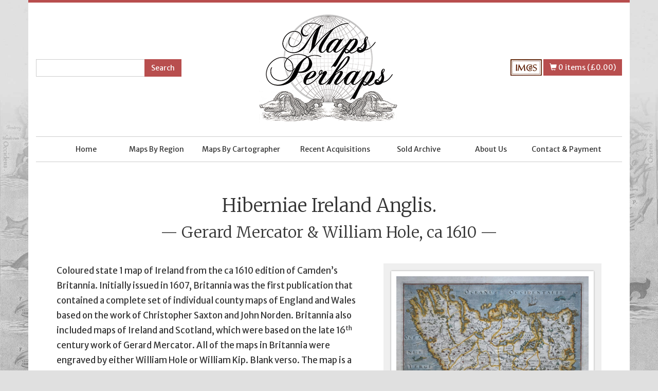

--- FILE ---
content_type: text/html; charset=UTF-8
request_url: http://www.mapsperhaps.com/products/hiberniae-ireland-anglis
body_size: 9048
content:
<!DOCTYPE html>
<html lang="en">
  <head>
		
<title>Maps Perhaps - Antique maps, prints and engravings :: Hiberniae Ireland Anglis.</title>

<meta http-equiv="content-type" content="text/html; charset=UTF-8"/>
<meta name="generator" content="concrete5 - 5.7.5.9"/>
<script type="text/javascript">
    var CCM_DISPATCHER_FILENAME = "/index.php";
    var CCM_CID = "225";
    var CCM_EDIT_MODE = false;
    var CCM_ARRANGE_MODE = false;
    var CCM_IMAGE_PATH = "/concrete/images";
    var CCM_TOOLS_PATH = "/index.php/tools/required";
    var CCM_APPLICATION_URL = "http://www.mapsperhaps.com";
    var CCM_REL = "";
</script>

<script type="text/javascript" src="/concrete/js/jquery.js"></script>
<link href="/application/files/cache/css/d8df58e1250388e6348c4cc7e2b56bcc90adc51e.css" rel="stylesheet" type="text/css" media="all" data-source="/concrete/blocks/search/view.css">

    <meta http-equiv="X-UA-Compatible" content="IE=edge">
    <meta name="viewport" content="width=device-width, initial-scale=1">

		<!-- Latest compiled and minified Bootstrap CSS -->
		<link rel="stylesheet" href="https://maxcdn.bootstrapcdn.com/bootstrap/3.3.7/css/bootstrap.min.css" integrity="sha384-BVYiiSIFeK1dGmJRAkycuHAHRg32OmUcww7on3RYdg4Va+PmSTsz/K68vbdEjh4u" crossorigin="anonymous">

		<!-- Google fonts -->
		<link href='https://fonts.googleapis.com/css?family=Merriweather:300,700|Merriweather+Sans:400,700' rel='stylesheet' type='text/css'>

		<!-- Theme CSS -->
    <link href="/application/themes/mapsperhaps/css/app.css" rel="stylesheet">

    <!-- HTML5 shim and Respond.js for IE8 support of HTML5 elements and media queries -->
    <!--[if lt IE 9]>
      <script src="https://oss.maxcdn.com/html5shiv/3.7.3/html5shiv.min.js"></script>
      <script src="https://oss.maxcdn.com/respond/1.4.2/respond.min.js"></script>
    <![endif]-->
  </head>

  <body>

          <!-- Google Analytics -->
      <script>
        (function(i,s,o,g,r,a,m){i['GoogleAnalyticsObject']=r;i[r]=i[r]||function(){
        (i[r].q=i[r].q||[]).push(arguments)},i[r].l=1*new Date();a=s.createElement(o),
        m=s.getElementsByTagName(o)[0];a.async=1;a.src=g;m.parentNode.insertBefore(a,m)
        })(window,document,'script','https://www.google-analytics.com/analytics.js','ga');

        ga('create', 'UA-4494450-5', 'auto');
        ga('send', 'pageview');

      </script>
    
    <div class="container ccm-page page-type-product page-template-product" id="page-wrapper">

			<!-- Logo and search -->
			<div class="row header-wrapper">
				<div class="col-md-4 header-left">
					

    <form action="http://www.mapsperhaps.com/search-results" method="get" class="ccm-search-block-form"><input name="search_paths[]" type="hidden" value="" /><input name="query" type="text" value="" class="ccm-search-block-text" /> <input name="submit" type="submit" value="Search" class="btn btn-default ccm-search-block-submit" /></form>
				</div>
				<div class="col-md-4">
          <a href="http://www.mapsperhaps.com/">
            <img id="logo" src="/application/themes/mapsperhaps/img/logo.png" alt="Maps Perhaps Logo" />
          </a>
				</div>
				<div class="col-md-4 header-right">
                    <img id="imcos_logo" src="/application/themes/mapsperhaps/img/imcos_logo.png" alt="IMCOS Logo" />
          <a class="btn btn-primary basket-link" href="http://www.mapsperhaps.com/basket">
            <span class="glyphicon glyphicon-shopping-cart"></span> 0 items (&pound;0.00)
          </a>
				</div>
			</div>

      <!-- Navbar -->
      <nav class="navbar navbar-default">
        <div class="container-fluid">
          <div class="navbar-header">
            <button type="button" class="navbar-toggle collapsed" data-toggle="collapse" data-target="#navbar" aria-expanded="false" aria-controls="navbar">
              <span class="sr-only">Toggle navigation</span>
              <span class="icon-bar"></span>
              <span class="icon-bar"></span>
              <span class="icon-bar"></span>
            </button>
          </div>
          <div id="navbar" class="navbar-collapse collapse">
						

    
<ul class="nav nav-justified"><li class=""><a href="http://www.mapsperhaps.com/" target="_self" class="">Home</a></li><li class=""><a href="http://www.mapsperhaps.com/maps-region" target="_self" class="">Maps By Region</a></li><li class=""><a href="http://www.mapsperhaps.com/maps-cartographer" target="_self" class="">Maps By Cartographer</a></li><li class=""><a href="http://www.mapsperhaps.com/recent-acquisitions" target="_self" class="">Recent Acquisitions</a></li><li class="nav-path-selected"><a href="http://www.mapsperhaps.com/archive" target="_self" class="nav-path-selected">Sold Archive</a><ul><li class=""><a href="http://www.mapsperhaps.com/products/americae-pars-magis-cognita" target="_self" class="">Americae Pars Magis Cognita</a></li><li class=""><a href="http://www.mapsperhaps.com/products/countye-palatine-chester-most-ancient-citie-described" target="_self" class="">The Countye Palatine of Chester with that most ancient citie described</a></li><li class=""><a href="http://www.mapsperhaps.com/products/oxoniensis-comitatus-vulgo-oxfordshyre-3" target="_self" class="">Oxoniensis Comitatus, vulgo Oxfordshyre</a></li><li class=""><a href="http://www.mapsperhaps.com/products/oxfordshire-described-ye-citie-and-arms-colledges-ye-famous-1" target="_self" class="">Oxfordshire described with ye Citie and the Arms of the Colledges of ye famous University.</a></li><li class=""><a href="http://www.mapsperhaps.com/products/oxoniensis-comitatus-vulgo-oxfordshyre-1" target="_self" class="">Oxoniensis Comitatus, vulgo Oxfordshyre</a></li><li class=""><a href="http://www.mapsperhaps.com/products/surria-vernacule-surrey" target="_self" class="">Surria Vernacule Surrey.</a></li><li class=""><a href="http://www.mapsperhaps.com/products/surrey-olim-sedes-regnorum" target="_self" class="">Surrey olim sedes Regnorum</a></li><li class=""><a href="http://www.mapsperhaps.com/products/london-2" target="_self" class="">London</a></li><li class=""><a href="http://www.mapsperhaps.com/products/belgii-veteris-typus" target="_self" class="">Belgii Veteris Typus.</a></li><li class=""><a href="http://www.mapsperhaps.com/products/cumbria-sive-cumberlandia-quae-olim-par-brigantum" target="_self" class="">Cumbria Sive Cumberlandia Quae olim par Brigantum</a></li><li class=""><a href="http://www.mapsperhaps.com/products/tartaria" target="_self" class="">Tartaria</a></li><li class=""><a href="http://www.mapsperhaps.com/products/amstelredamum-nobile-inferioris-germaniae-oppidum" target="_self" class="">Amstelredamum, nobile Inferioris Germaniae oppidum&hellip;</a></li><li class=""><a href="http://www.mapsperhaps.com/products/hantshire-described-and-devided" target="_self" class="">Hantshire described and devided</a></li><li class=""><a href="http://www.mapsperhaps.com/products/map-county-kent" target="_self" class="">A Map of the County of Kent</a></li><li class=""><a href="http://www.mapsperhaps.com/products/newe-mape-poland" target="_self" class="">A Newe Mape of Poland</a></li><li class=""><a href="http://www.mapsperhaps.com/products/londinum-feracissimi-angliae-regni-metropolis-1" target="_self" class="">Londinum Feracissimi Angliae Regni Metropolis (state 2)</a></li><li class=""><a href="http://www.mapsperhaps.com/products/kingdome-china" target="_self" class="">The Kingdome of China</a></li><li class=""><a href="http://www.mapsperhaps.com/products/englalond-anglia-anglosaxonum-heptarchia" target="_self" class="">Englalond Anglia AngloSaxonum Heptarchia</a></li><li class=""><a href="http://www.mapsperhaps.com/products/somersetshire-described-ad-hundreds-devided-1" target="_self" class="">Somersetshire Described &atilde;d into Hundreds devided&hellip;</a></li><li class=""><a href="http://www.mapsperhaps.com/products/brightstowe" target="_self" class="">Brightstowe</a></li><li class=""><a href="http://www.mapsperhaps.com/products/norfolk-countie-florishing-populous-described-1" target="_self" class="">Norfolk A Countie Florishing &amp; Populous Described&hellip;</a></li><li class=""><a href="http://www.mapsperhaps.com/products/nieuwe-caart-van-de-caspische-zee" target="_self" class="">Nieuwe Caart van de Caspische Zee</a></li><li class=""><a href="http://www.mapsperhaps.com/products/prospectus-oxoniae-orientalis-prospectus-oxoniae-meridionali" target="_self" class="">Prospectus Oxoniae Orientalis / Prospectus Oxoniae Meridionalis</a></li><li class=""><a href="http://www.mapsperhaps.com/products/holy-iland-garnsey-farne-jarsey-2" target="_self" class="">Holy Iland, Garnsey, Farne, Jarsey</a></li><li class=""><a href="http://www.mapsperhaps.com/products/westmorlandiae-et-cumberlandiae" target="_self" class="">Westmorlandiae Et Cumberlandiae&hellip;</a></li><li class=""><a href="http://www.mapsperhaps.com/products/byzantium-nunc-constantinopolis" target="_self" class="">Byzantium Nunc Constantinopolis</a></li><li class=""><a href="http://www.mapsperhaps.com/products/hamshire-olim-pars-belgarum" target="_self" class="">Hamshire Olim Pars Belgarum</a></li><li class=""><a href="http://www.mapsperhaps.com/products/devoniae-comitatus-vulgo-den-shyre" target="_self" class="">Devoniae Comitatus Vulgo Den Shyre&hellip;</a></li><li class=""><a href="http://www.mapsperhaps.com/products/haemisphaeria-sphaerarum-rectae-et-obliquae" target="_self" class="">Haemisphaeria Sphaerarum Rectae et Obliquae&hellip;</a></li><li class=""><a href="http://www.mapsperhaps.com/products/palestinae-sive-totius-terrae-promissionis" target="_self" class="">Palestinae sive totius Terrae Promissionis&hellip;</a></li><li class=""><a href="http://www.mapsperhaps.com/products/londinum-feracissimi-angliae-regni-metropolis-3" target="_self" class="">Londinum Feracissimi Angliae Regni Metropolis</a></li><li class=""><a href="http://www.mapsperhaps.com/products/insulae-americanae-oceano-septentrionali" target="_self" class="">Insulae Americanae in Oceano Septentrionali&hellip;</a></li><li class=""><a href="http://www.mapsperhaps.com/products/new-map-east-india-1" target="_self" class="">A New Map of East India</a></li><li class=""><a href="http://www.mapsperhaps.com/products/cambridgshire-described-devision-hundreds" target="_self" class="">Cambridgshire described with the devision of the hundreds&hellip;</a></li><li class=""><a href="http://www.mapsperhaps.com/products/cornwall-5" target="_self" class="">Cornwall</a></li><li class=""><a href="http://www.mapsperhaps.com/products/penbrokeshire-described-and-situations-both-penbroke-and-st-1" target="_self" class="">Penbrokeshire described And The Situations both of Penbroke and St. Davids&hellip;</a></li><li class=""><a href="http://www.mapsperhaps.com/products/magnae-britanniae-et-hiberniae-tabula" target="_self" class="">Magnae Britanniae Et Hiberniae Tabula</a></li><li class=""><a href="http://www.mapsperhaps.com/products/carte-de-pologne-avec-la-chronologie-des-rois" target="_self" class="">Carte De Pologne Avec La Chronologie Des Rois&hellip;</a></li><li class=""><a href="http://www.mapsperhaps.com/products/actuall-survey-midlesex-2" target="_self" class="">An Actuall Survey of Midlesex</a></li><li class=""><a href="http://www.mapsperhaps.com/products/lancastriae-comitatus-palintinus-olim-pars-brigantum" target="_self" class="">Lancastriae Comitatus Palintinus olim pars Brigantum</a></li><li class=""><a href="http://www.mapsperhaps.com/products/cantuarbury" target="_self" class="">Cantuarbury</a></li><li class=""><a href="http://www.mapsperhaps.com/products/haemisphaerium-stellatum-australe-antiquum" target="_self" class="">Haemisphaerium Stellatum Australe Antiquum</a></li><li class=""><a href="http://www.mapsperhaps.com/products/haemisphaerium-stellatum-boreale-antiquum" target="_self" class="">Haemisphaerium Stellatum Boreale Antiquum</a></li><li class=""><a href="http://www.mapsperhaps.com/products/oxfordshire-described-ye-citie-and-arms-colledges-ye-famous-2" target="_self" class="">Oxfordshire described with ye Citie and the Arms of the Colledges of ye famous University.</a></li><li class=""><a href="http://www.mapsperhaps.com/products/edenburg-edenburgum-scotiae-metropolis" target="_self" class="">Edenburg &ndash; Edenburgum. Scotiae Metropolis.</a></li><li class=""><a href="http://www.mapsperhaps.com/products/scotia-regnum" target="_self" class="">Scotia Regnum</a></li><li class=""><a href="http://www.mapsperhaps.com/products/nova-totius-terrarum-orbis-geographica-ac-hydrographica-tabu" target="_self" class="">Nova Totius Terrarum Orbis Geographica Ac Hydrographica Tabula</a></li><li class=""><a href="http://www.mapsperhaps.com/products/britannicarum-insularum-vetus-descriptio-2" target="_self" class="">Britannicarum Insularum Vetus Descriptio.</a></li><li class=""><a href="http://www.mapsperhaps.com/products/septentrionalium-regionum-descrip" target="_self" class="">Septentrionalium Regionum Descrip.</a></li><li class=""><a href="http://www.mapsperhaps.com/products/hiberniae-britannicae-insula-nova-descriptio-3" target="_self" class="">Hiberniae Britannicae Insula Nova Descriptio.</a></li><li class=""><a href="http://www.mapsperhaps.com/products/hiberniae-britannicae-insula-nova-descriptio-1" target="_self" class="">Hiberniae Britannicae Insula Nova Descriptio.</a></li><li class=""><a href="http://www.mapsperhaps.com/products/province-mounster" target="_self" class="">The Province of Mounster</a></li><li class=""><a href="http://www.mapsperhaps.com/products/new-and-accurate-plan-city-westminster" target="_self" class="">A New and Accurate Plan of the City of Westminster&hellip;</a></li><li class=""><a href="http://www.mapsperhaps.com/products/midle-sex-described-most-famous-cities-london-and-westminste-1" target="_self" class="">MIDLE-SEX described with the most famous Cities of London and Westminster</a></li><li class=""><a href="http://www.mapsperhaps.com/products/buckingamiae-comitatus-vulgo-buckinghamshire" target="_self" class="">Buckingamiae Comitatus vulgo Buckinghamshire</a></li><li class=""><a href="http://www.mapsperhaps.com/products/buckingham-both-shyre-and-shire-towne-described-3" target="_self" class="">Buckingham Both Shyre, and Shire Towne described</a></li><li class=""><a href="http://www.mapsperhaps.com/products/oxford-buckingham-barkshire" target="_self" class="">Oxford Buckingham &amp; Barkshire</a></li><li class=""><a href="http://www.mapsperhaps.com/products/londinum-feracissimi-angliae-regni-metropolis-2" target="_self" class="">Londinum Feracissimi Angliae Regni Metropolis (2nd state)</a></li><li class=""><a href="http://www.mapsperhaps.com/products/new-and-correct-plan-london-westminster-and-southwark-additi" target="_self" class="">A New and Correct Plan of London Westminster and Southwark with the Additional Buildings to the Year 1770.</a></li><li class=""><a href="http://www.mapsperhaps.com/products/planisphaerium-coeleste-secundum-restitutionem-hevelianam-et" target="_self" class="">Planisphaerium Coeleste. Secundum restitutionem Hevelianam et Hallejanam.</a></li><li class=""><a href="http://www.mapsperhaps.com/products/dorsetshyre-shyre-towne-dorchester" target="_self" class="">Dorsetshyre With the Shyre-towne Dorchester &hellip;</a></li><li class=""><a href="http://www.mapsperhaps.com/products/new-mappe-romane-empire" target="_self" class="">A New Mappe of the Romane Empire</a></li><li class=""><a href="http://www.mapsperhaps.com/products/generall-mapp-asia" target="_self" class="">A Generall Mapp of Asia</a></li><li class=""><a href="http://www.mapsperhaps.com/products/kingdome-denmarke-1" target="_self" class="">The Kingdome of Denmarke</a></li><li class=""><a href="http://www.mapsperhaps.com/products/somersetshire-described-ad-hundreds-devided-2" target="_self" class="">Somersetshire Described &atilde;d into Hundreds devided&hellip;</a></li><li class=""><a href="http://www.mapsperhaps.com/products/north-and-east-ridins-yorkshire" target="_self" class="">The North and East Ridins of Yorkshire</a></li><li class=""><a href="http://www.mapsperhaps.com/products/britannicarum-insularum-vetus-descriptio-1" target="_self" class="">Britannicarum Insularum Vetus Descriptio.</a></li><li class=""><a href="http://www.mapsperhaps.com/products/invasions-england-and-ireland-al-their-civill-wars-conquest-1" target="_self" class="">The Invasions of England and Ireland with al their Civill Wars since the Conquest</a></li><li class=""><a href="http://www.mapsperhaps.com/products/holy-iland-garnsey-farne-jarsey-1" target="_self" class="">Holy Iland, Garnsey, Farne, Jarsey</a></li><li class=""><a href="http://www.mapsperhaps.com/products/britain-it-was-divided-tyme-englishe-saxons-especially-durin-3" target="_self" class="">Britain As It Was Divided in the tyme of the Englishe-Saxons especially during their Heptarchy</a></li><li class=""><a href="http://www.mapsperhaps.com/products/plan-city-and-castle-edinburgh" target="_self" class="">The Plan of the City and Castle of Edinburgh</a></li><li class=""><a href="http://www.mapsperhaps.com/products/venetia" target="_self" class="">Venetia</a></li><li class=""><a href="http://www.mapsperhaps.com/products/cornwall-3" target="_self" class="">Cornwall</a></li><li class=""><a href="http://www.mapsperhaps.com/products/wight-island" target="_self" class="">Wight Island</a></li><li class=""><a href="http://www.mapsperhaps.com/products/countie-nottingham-described-1" target="_self" class="">The Countie of Nottingham Described&hellip;</a></li><li class=""><a href="http://www.mapsperhaps.com/products/buckingham-both-shyre-and-shire-towne-described-1" target="_self" class="">Buckingham Both Shyre, and Shire Towne described</a></li><li class=""><a href="http://www.mapsperhaps.com/products/devoniae-descriptio-description-devon-shire" target="_self" class="">Devoniae Descriptio. The Description of Devon-shire.</a></li><li class=""><a href="http://www.mapsperhaps.com/products/map-virginia-and-maryland" target="_self" class="">A Map of Virginia and Maryland</a></li><li class=""><a href="http://www.mapsperhaps.com/products/cornwall-2" target="_self" class="">Cornwall</a></li><li class=""><a href="http://www.mapsperhaps.com/products/britain-it-was-divided-tyme-englishe-saxons-especially-durin-1" target="_self" class="">Britain As It Was Divided in the tyme of the Englishe-Saxons especially during their Heptarchy</a></li><li class=""><a href="http://www.mapsperhaps.com/products/london-1" target="_self" class="">London</a></li><li class=""><a href="http://www.mapsperhaps.com/products/invasions-england-and-ireland-al-their-civill-wars-conquest-3" target="_self" class="">The Invasions of England and Ireland with al their Civill Wars since the Conquest</a></li><li class=""><a href="http://www.mapsperhaps.com/products/oxonium-comitatus-vulgo-oxford-shire" target="_self" class="">Oxonium Comitatus, Vulgo Oxford Shire.</a></li><li class=""><a href="http://www.mapsperhaps.com/products/bishoprick-and-citie-durham" target="_self" class="">The Bishoprick and Citie of Durham</a></li><li class=""><a href="http://www.mapsperhaps.com/products/cantebrigia-opulentissimi-angliae-regni-1" target="_self" class="">Cantebrigia, Opulentissimi Angliae Regni&hellip;</a></li><li class=""><a href="http://www.mapsperhaps.com/products/ierusalem" target="_self" class="">Ierusalem</a></li><li class="active nav-path-selected"><a href="http://www.mapsperhaps.com/products/hiberniae-ireland-anglis" target="_self" class="active nav-path-selected">Hiberniae Ireland Anglis.</a></li><li class=""><a href="http://www.mapsperhaps.com/products/yucatan-conventus-iuridici-hispaniae-novae-pars-occidentalis" target="_self" class="">Yucatan Conventus Iuridici Hispaniae Novae Pars Occidentalis, et Guatimala Conventus Iuridicus</a></li><li class=""><a href="http://www.mapsperhaps.com/products/cornwall-1" target="_self" class="">Cornwall</a></li><li class=""><a href="http://www.mapsperhaps.com/products/kingdome-great-britaine-and-ireland-3" target="_self" class="">The Kingdome of Great Britaine And Ireland</a></li><li class=""><a href="http://www.mapsperhaps.com/products/invasions-england-and-ireland-al-their-civill-wars-conquest-2" target="_self" class="">The Invasions of England and Ireland with al their Civill Wars since the Conquest</a></li><li class=""><a href="http://www.mapsperhaps.com/products/somersetshere-and-wiltshere" target="_self" class="">Somersetshere and Wiltshere</a></li><li class=""><a href="http://www.mapsperhaps.com/products/wiltonia-sive-comitatus-wiltoniensis-anglis-wiltshire" target="_self" class="">Wiltonia Sive Comitatus Wiltoniensis; Anglis Wiltshire.</a></li><li class=""><a href="http://www.mapsperhaps.com/products/province-ulster-described-1" target="_self" class="">The Province of Ulster described.</a></li><li class=""><a href="http://www.mapsperhaps.com/products/avignon" target="_self" class="">Avignon</a></li><li class=""><a href="http://www.mapsperhaps.com/products/flandria" target="_self" class="">Flandria</a></li><li class=""><a href="http://www.mapsperhaps.com/products/new-map-east-india-2" target="_self" class="">A New Map of East India</a></li><li class=""><a href="http://www.mapsperhaps.com/products/newe-mape-germany" target="_self" class="">A Newe Mape Of Germany</a></li><li class=""><a href="http://www.mapsperhaps.com/products/spaine-newly-described" target="_self" class="">Spaine Newly described&hellip;</a></li><li class=""><a href="http://www.mapsperhaps.com/products/africa-corrected-observations-royal-society-london-and-paris" target="_self" class="">Africa Corrected From Observations of the Royal Society of London and Paris.</a></li><li class=""><a href="http://www.mapsperhaps.com/products/asia-islands-adioyning-described" target="_self" class="">Asia With The Islands Adioyning Described</a></li><li class=""><a href="http://www.mapsperhaps.com/products/kingdome-great-britaine-and-ireland-1" target="_self" class="">The Kingdome of Great Britaine And Ireland</a></li><li class=""><a href="http://www.mapsperhaps.com/products/kingdome-scotland-2" target="_self" class="">The Kingdome of Scotland</a></li><li class=""><a href="http://www.mapsperhaps.com/products/mappa-monde-carte-universelle-de-la-terre" target="_self" class="">Mappa-Monde Carte Universelle De La Terre&hellip;</a></li><li class=""><a href="http://www.mapsperhaps.com/products/hiberniae-britannicae-insula-nova-descriptio-2" target="_self" class="">Hiberniae Britannicae Insula Nova Descriptio.</a></li><li class=""><a href="http://www.mapsperhaps.com/products/kingdome-great-britaine-and-ireland-2" target="_self" class="">The Kingdome of Great Britaine And Ireland</a></li><li class=""><a href="http://www.mapsperhaps.com/products/countie-pallatine-lancaster-described-and-divided-hundreds-1" target="_self" class="">The Countie Pallatine of Lancaster Described and Divided into Hundreds</a></li><li class=""><a href="http://www.mapsperhaps.com/products/kingdome-irland-1" target="_self" class="">The Kingdome of Irland</a></li><li class=""><a href="http://www.mapsperhaps.com/products/province-ulster-described-2" target="_self" class="">The Province of Ulster described.</a></li><li class=""><a href="http://www.mapsperhaps.com/products/new-map-london" target="_self" class="">New Map of London</a></li><li class=""><a href="http://www.mapsperhaps.com/products/wonderground-map-london-town" target="_self" class="">Wonderground Map of London Town</a></li><li class=""><a href="http://www.mapsperhaps.com/products/hantshire-described-and-devided-1" target="_self" class="">Hantshire described and devided</a></li><li class=""><a href="http://www.mapsperhaps.com/products/suffolke-described-and-divided-hundreds" target="_self" class="">Suffolke described and divided into Hundreds &hellip;</a></li><li class=""><a href="http://www.mapsperhaps.com/products/sussex-described-and-divided-rapes-situation-chichester-1" target="_self" class="">Sussex Described and divided into Rapes with the situation of Chichester&hellip;</a></li><li class=""><a href="http://www.mapsperhaps.com/products/surrey-described-and-divided-hundreds" target="_self" class="">Surrey Described and Divided into Hundreds</a></li><li class=""><a href="http://www.mapsperhaps.com/products/regni-bohemiae-descriptio" target="_self" class="">Regni Bohemiae Descriptio.</a></li><li class=""><a href="http://www.mapsperhaps.com/products/virginia-marylandia-et-carolina" target="_self" class="">Virginia, Marylandia et Carolina&hellip;</a></li><li class=""><a href="http://www.mapsperhaps.com/products/carte-maritime-de-langleterre-depuis-les-sorlingues-jusques" target="_self" class="">Carte Maritime de L&#039;Angleterre depuis les Sorlingues jusques &agrave; Portland...</a></li><li class=""><a href="http://www.mapsperhaps.com/products/cambridgshire-described-devision-hundreds-2" target="_self" class="">Cambridgshire described with the devision of the hundreds&hellip;</a></li><li class=""><a href="http://www.mapsperhaps.com/products/kingdome-england" target="_self" class="">The Kingdome of England</a></li><li class=""><a href="http://www.mapsperhaps.com/products/zee-caerte-van-engelants-eijndt-alsoe-hem-tselfde-landt-vert" target="_self" class="">Zee Caerte van Engelants Eijndt, alsoe hem Tselfde Landt Verthoont Beginnede van Sorlinges tot Pleijmondt&hellip;</a></li><li class=""><a href="http://www.mapsperhaps.com/products/france-revised-and-augmented" target="_self" class="">France revised and augmented &hellip;</a></li><li class=""><a href="http://www.mapsperhaps.com/products/italia-newly-augmented-i-speede" target="_self" class="">Italia newly augmented by I. Speede</a></li><li class=""><a href="http://www.mapsperhaps.com/products/kingdome-scotland-3" target="_self" class="">The Kingdome of Scotland</a></li><li class=""><a href="http://www.mapsperhaps.com/products/kingdome-scotland-1" target="_self" class="">The Kingdome of Scotland</a></li><li class=""><a href="http://www.mapsperhaps.com/products/countie-pallatine-lancaster-described-and-divided-hundreds-2" target="_self" class="">The Countie Pallatine of Lancaster Described and Divided into Hundreds</a></li><li class=""><a href="http://www.mapsperhaps.com/products/penbrokeshire-described-and-situations-both-penbroke-and-st-3" target="_self" class="">Penbrokeshire described And The Situations both of Penbroke and St. Davids&hellip;</a></li><li class=""><a href="http://www.mapsperhaps.com/products/somersettensis-comitatus-somerset-shire" target="_self" class="">Somersettensis Comitatus. Somerset Shire.</a></li><li class=""><a href="http://www.mapsperhaps.com/products/province-mounster-1" target="_self" class="">The Province of Mounster</a></li><li class=""><a href="http://www.mapsperhaps.com/products/accurate-map-derbyshire" target="_self" class="">An Accurate Map of Derbyshire</a></li><li class=""><a href="http://www.mapsperhaps.com/products/sussex-described-and-divided-rapes-situation-chichester-3" target="_self" class="">Sussex Described and divided into Rapes with the situation of Chichester&hellip;</a></li><li class=""><a href="http://www.mapsperhaps.com/products/comitatus-bercheriae-vulgo-barkshyre-1" target="_self" class="">Comitatus Bercheriae vulgo Barkshyre&hellip;</a></li><li class=""><a href="http://www.mapsperhaps.com/products/province-connaugh-citie-galwaye-described" target="_self" class="">The Province of Connaugh with the Citie of Galwaye Described</a></li><li class=""><a href="http://www.mapsperhaps.com/products/province-mounster-2" target="_self" class="">The Province of Mounster</a></li><li class=""><a href="http://www.mapsperhaps.com/products/penbrokeshire-described-and-situations-both-penbroke-and-st-2" target="_self" class="">Penbrokeshire described And The Situations both of Penbroke and St. Davids&hellip;</a></li><li class=""><a href="http://www.mapsperhaps.com/products/road-london-buckingham-plate-12" target="_self" class="">The Road from London to Buckingham &ndash; Plate # 12</a></li><li class=""><a href="http://www.mapsperhaps.com/products/maris-pacifici-quod-vulgo-mar-del-zur-1" target="_self" class="">Maris Pacifici (quod vulgo Mar del Zur)&hellip;</a></li><li class=""><a href="http://www.mapsperhaps.com/products/lutetia-vulgari-nomine-paris-urbs-galliae-maxima" target="_self" class="">Lutetia, vulgari Nomine Paris, Urbs Galliae Maxima . . .</a></li><li class=""><a href="http://www.mapsperhaps.com/products/worcestershire" target="_self" class="">Worcestershire</a></li><li class=""><a href="http://www.mapsperhaps.com/products/canaan" target="_self" class="">Canaan</a></li><li class=""><a href="http://www.mapsperhaps.com/products/road-london-oakeham-plate-47" target="_self" class="">The Road from London to Oakeham &ndash; Plate # 47</a></li><li class=""><a href="http://www.mapsperhaps.com/products/road-oxford-bristol-plate-79" target="_self" class="">The Road from Oxford to Bristol &ndash; Plate # 79</a></li><li class=""><a href="http://www.mapsperhaps.com/products/nieuwe-wassende-graade-paskaart-over-de-geeheele-oost-zee" target="_self" class="">Nieuwe Wassende Graade Paskaart Over de Geeheele Oost-Zee</a></li><li class=""><a href="http://www.mapsperhaps.com/products/pascaert-van-de-canael-tusschen-engelandt-en-vrancryck-van-c" target="_self" class="">Pascaert van de Canael Tusschen Engelandt en Vrancryck, van Cales tot C. de la Hagu, als meede van Doever tot Poortlant&hellip;</a></li><li class=""><a href="http://www.mapsperhaps.com/products/nieuwe-pas-kaert-vande-oost-kust-van-yrland-beginnende-van-d" target="_self" class="">Nieuwe Pas-kaert Vande oost Kust van Yrland, Beginnende van de hoeck van Waterfoort&hellip;</a></li><li class=""><a href="http://www.mapsperhaps.com/products/typus-chorographicus-celebrium-locorum-regno-judae-et-israhe" target="_self" class="">Typus Chorographicus, Celebrium Locorum In Regno Judae Et Israhel</a></li><li class=""><a href="http://www.mapsperhaps.com/products/kingdome-scotland-4" target="_self" class="">The Kingdome of Scotland</a></li><li class=""><a href="http://www.mapsperhaps.com/products/diversi-globi-terr-aquei" target="_self" class="">Diversi Globi Terr-Aquei&hellip;</a></li><li class=""><a href="http://www.mapsperhaps.com/products/pisgah-sight-palestine" target="_self" class="">A Pisgah-Sight of Palestine&hellip;</a></li><li class=""><a href="http://www.mapsperhaps.com/products/pas-caart-van-de-bocht-van-vranckryck-biscaien-en-galissen-t" target="_self" class="">Pas Caart van de Bocht van Vranckryck Biscaien en Galissen tusschen Heyssant en C. de Finisterre.</a></li><li class=""><a href="http://www.mapsperhaps.com/products/cestriae-comitatus-romanis-legionibus-et-colonys-olim-insign" target="_self" class="">Cestriae Comitatus (Romanis Legionibus et Colonys olim insignis)</a></li><li class=""><a href="http://www.mapsperhaps.com/products/devoniae-comitatus-vulgo-den-shyre-1" target="_self" class="">Devoniae Comitatus Vulgo Den Shyre&hellip;</a></li><li class=""><a href="http://www.mapsperhaps.com/products/northumbriae-comitatus-scotiae-contiguae-nova-veraq-descript" target="_self" class="">Northumbriae Comitatus (Scotiae contiguae) Nova Veraq descriptio.</a></li><li class=""><a href="http://www.mapsperhaps.com/products/somersetensem-comitat-agri-fertilitate-celebrem-hec-ob-oculo" target="_self" class="">Somersetensem Comitat (agri fertilitate Celebrem) hec ob oculos ponit Tabula</a></li><li class=""><a href="http://www.mapsperhaps.com/products/suffolciae-comitatus-continens-se-oppida-mercatoria-25-pagos" target="_self" class="">Suffolciae Comitatus continens in Se Oppida mercatoria 25, Pagos et Villas 464, Una cum Singulis Hundredis &amp; fluminibus in eodem Vera descriptio. Anno Domini 1575</a></li><li class=""><a href="http://www.mapsperhaps.com/products/nova-accuratissima-celeberrimae-universitatis-civitatisque-o" target="_self" class="">Nova &amp; Accuratissima Celeberrimae Universitatis Civitatisque Oxoniensis Scenographia</a></li><li class=""><a href="http://www.mapsperhaps.com/products/oxfordshire-described-ye-citie-and-arms-colledges-ye-famous-3" target="_self" class="">Oxfordshire described with ye Citie and the Arms of the Colledges of ye famous University.</a></li><li class=""><a href="http://www.mapsperhaps.com/products/road-oxford-bristol-plate-79-1" target="_self" class="">The Road from Oxford to Bristol &ndash; Plate # 79</a></li><li class=""><a href="http://www.mapsperhaps.com/products/new-map-virginia-maryland-and-improved-parts-pennsylvania-ne" target="_self" class="">A New Map of Virginia Maryland And The Improved Parts of Pennsylvania &amp; New Jersey.</a></li><li class=""><a href="http://www.mapsperhaps.com/products/novissima-totius-orbis-tabula-carolum-allard" target="_self" class="">Novissima Totius Orbis Tabula. Per Carolum Allard.</a></li><li class=""><a href="http://www.mapsperhaps.com/products/britain-it-was-divided-tyme-englishe-saxons-especially-durin-4" target="_self" class="">Britain As It Was Divided in the tyme of the Englishe-Saxons especially during their Heptarchy</a></li><li class=""><a href="http://www.mapsperhaps.com/products/sussex-described-and-divided-rapes-situation-chichester-4" target="_self" class="">Sussex Described and divided into Rapes with the situation of Chichester&hellip;</a></li><li class=""><a href="http://www.mapsperhaps.com/products/africae-described-manners-their-habits-and-buildings" target="_self" class="">Africae, described, the manners of their Habits and buildings&hellip;</a></li></ul></li><li class=""><a href="http://www.mapsperhaps.com/about-us" target="_self" class="">About Us</a></li><li class=""><a href="http://www.mapsperhaps.com/contact-payment" target="_self" class="">Contact &amp; Payment</a></li></ul>
          </div><!--/.nav-collapse -->
        </div><!--/.container-fluid -->
      </nav>

    <div id="content-wrapper">

	<h1 class="page-heading map-heading">Hiberniae Ireland Anglis.</h1>
	<h2 class="map-cartographer-heading"><span>&mdash; </span>Gerard Mercator & William Hole, ca 1610<span> &mdash;</span></h2>
	<div class="row">
	<div class="col-md-7">
		<article class="main-content">
				<p>Coloured state 1 map of Ireland from the ca 1610 edition of Camden’s Britannia. Initially issued in 1607, Britannia was the first publication that contained a complete set of individual county maps of England and Wales based on the work of Christopher Saxton and John Norden. Britannia also included maps of Ireland and Scotland, which were based on the late 16<sup>th</sup> century work of Gerard Mercator. All of the maps in Britannia were engraved by either William Hole or William Kip. Blank verso. The map is a finely coloured, strong dark impression in excellent condition. 26.5 cm x 33.5 cm</p>						</article>
			</div>
	<div class="col-md-5">
		<aside class="product-page-sidebar">
			<ul class="product-attribute-list">
				<li class="map-image-wrapper">
										<a class="image-viewer" data-big="http://www.mapsperhaps.com/application/files/5814/7767/1434/MercatorHoleIreland.jpg" href="http://www.mapsperhaps.com/application/files/5814/7767/1434/MercatorHoleIreland.jpg">
						<img class="map-image" alt="Hiberniae Ireland Anglis." src="http://www.mapsperhaps.com/application/files/thumbnails/map_thumbnail/5814/7767/1434/MercatorHoleIreland.jpg" />					</a>
				</li>
									<li class="map-status">Sold</li>
												<!--<li><strong><span class="glyphicon glyphicon-globe"></span> Region:</strong> Ireland</li>-->
									<li><strong><span class="glyphicon glyphicon-tag"></span> Inventory number:</strong> 1503</li>
							</ul>
		</aside>
	</div>
</div>

      </div>

      <footer id="footer">
        

    <p>Copyright 2016 Maps Perhaps | <a href="http://www.mapsperhaps.com/terms">Terms</a> | <a href="http://www.mapsperhaps.com/privacy">Privacy</a> | <a href="http://www.sdg-digital.com/" target="_blank">Website by SDG Digital</a>
</p>
      </foter>

    </div> <!-- /container -->

		<!-- Latest compiled and minified Bootstrap JavaScript -->
		<script src="https://maxcdn.bootstrapcdn.com/bootstrap/3.3.7/js/bootstrap.min.js" integrity="sha384-Tc5IQib027qvyjSMfHjOMaLkfuWVxZxUPnCJA7l2mCWNIpG9mGCD8wGNIcPD7Txa" crossorigin="anonymous"></script>

		<!-- Scripts -->
		<script src="/application/themes/mapsperhaps/js/app.js"></script>
		<!-- Google tag (gtag.js) -->
<script async src="https://www.googletagmanager.com/gtag/js?id=G-3JQ0X1K9D9"></script>
<script>
  window.dataLayer = window.dataLayer || [];
  function gtag(){dataLayer.push(arguments);}
  gtag('js', new Date());

  gtag('config', 'G-3JQ0X1K9D9');
</script>
  </body>
</html>


--- FILE ---
content_type: text/css
request_url: http://www.mapsperhaps.com/application/themes/mapsperhaps/css/app.css
body_size: 3256
content:
/* */
.panWrapper {
  position: fixed;
  width: 100%;
  height: 100%;
  overflow: hidden;
  background-color: rgba(0, 0, 0, 0.9);
  z-index: 9999;
  left: 0;
  top: 0;
  display: none;
  cursor: move; }

.panWrapper * {
  -moz-user-select: -moz-none;
  -khtml-user-select: none;
  -webkit-user-select: none;
  -o-user-select: none;
  user-select: none; }

.panWrapper a.controls {
  background-size: 100%;
  width: 32px;
  height: 32px;
  display: block;
  position: absolute;
  left: 50%;
  z-index: 2;
  bottom: 30px;
  cursor: pointer; }

.panWrapper a.controls.in {
  background-image: url("../img/zoomIn.png");
  margin-left: -30px; }

.panWrapper a.controls.out {
  background-image: url("../img/zoomOut.png");
  margin-left: 30px; }

.panWrapper a.controls.close {
  background-image: url("../img/close.png");
  left: auto;
  right: 30px;
  top: 30px;
  opacity: 1 !important; }

.panWrapper .loading {
  z-index: 3;
  position: absolute;
  left: 50%;
  top: 50%;
  margin: -50px 0 0 -50px;
  width: 100px;
  height: 100px;
  background-image: url(img/loading.gif);
  background-repeat: no-repeat;
  background-size: 100%;
  display: block; }

body.panLock {
  position: fixed !important;
  overflow: hidden !important;
  width: 100%; }

.clearfix:after, #page-wrapper form.ccm-search-block-form input.ccm-search-block-submit:after {
  content: " ";
  display: block;
  clear: both;
  overflow: auto; }

html {
  height: 100%; }

body {
  background: #e0e0e0 url(../img/background.jpg) no-repeat center bottom fixed;
  background-size: cover;
  min-height: 100%;
  font-family: 'Merriweather Sans', sans-serif;
  font-weight: 300;
  color: #333333; }
  body.c5-editor-open #page-wrapper {
    position: relative;
    top: 48px; }

div.ccm-page {
  padding-top: 20px; }

#page-wrapper {
  background: #ffffff;
  border-top: solid #b84e4e 5px; }
  #page-wrapper h1, #page-wrapper h2, #page-wrapper h3, #page-wrapper h4, #page-wrapper h5, #page-wrapper h6 {
    font-family: 'Merriweather', serif;
    font-weight: 400;
    line-height: 1.4; }
  #page-wrapper a {
    color: #b84e4e; }
    #page-wrapper a:hover, #page-wrapper a:active, #page-wrapper a:visited {
      text-decoration: underline;
      color: #b84e4e; }
  #page-wrapper .btn {
    border-radius: 0 !important;
    border: none; }
    #page-wrapper .btn.btn-primary {
      background: #b84e4e; }
      #page-wrapper .btn.btn-primary:hover {
        background: #333;
        color: #fff; }
    #page-wrapper .btn.btn-default {
      background: #ccc; }
    #page-wrapper .btn.btn-link {
      color: #b84e4e; }
  #page-wrapper .btn-group {
    border-radius: 0 !important; }
  #page-wrapper .form-control {
    border-radius: 0 !important; }
  #page-wrapper .ccm-edit-mode-disabled-item {
    margin-bottom: 20px; }
  #page-wrapper .header-wrapper {
    margin-bottom: 25px; }
    #page-wrapper .header-wrapper .header-right, #page-wrapper .header-wrapper .header-left {
      padding-top: 90px;
      padding-bottom: 20px; }
    #page-wrapper .header-wrapper .header-right {
      text-align: right; }
    #page-wrapper .header-wrapper img#logo {
      width: auto;
      max-height: 215px;
      display: block;
      margin: 0 auto; }
    #page-wrapper .header-wrapper a.basket-link {
      color: #fff;
      text-decoration: none; }
  @media screen and (max-width: 1000px) {
    #page-wrapper .header-wrapper .header-right, #page-wrapper .header-wrapper .header-left {
      padding-top: 10px;
      padding-right: 10px;
      text-align: center; } }
  #page-wrapper form.ccm-search-block-form {
    display: inline-block; }
    #page-wrapper form.ccm-search-block-form input {
      border-radius: 0;
      border: #cdcdcd 1px solid;
      color: #b84e4e;
      float: left; }
      #page-wrapper form.ccm-search-block-form input.ccm-search-block-text {
        padding: 7px;
        border-right: none;
        height: 34px;
        overflow: hidden; }
      #page-wrapper form.ccm-search-block-form input.ccm-search-block-submit {
        background: #b84e4e;
        color: #fff;
        border-color: #b84e4e;
        transition: background-color .2s;
        margin-bottom: 15px; }
        #page-wrapper form.ccm-search-block-form input.ccm-search-block-submit:hover {
          background: #333;
          color: #fff;
          border-color: #333; }
    #page-wrapper form.ccm-search-block-form h4, #page-wrapper form.ccm-search-block-form #searchResults {
      clear: both;
      padding-top: 5px; }
    #page-wrapper form.ccm-search-block-form h4 {
      padding-top: 40px; }
  #page-wrapper nav.navbar {
    border-radius: 0;
    border-color: #cdcdcd;
    border-left: none;
    border-right: none;
    background: #fff; }
	#page-wrapper nav.navbar ul ul {display: none;}
    #page-wrapper nav.navbar ul.nav li a {
      border-top: 3px solid transparent !important;
      margin-top: -1px !important;
      color: #333333 !important;
      padding-top: 12px !important;
      text-decoration: none !important; }
    #page-wrapper nav.navbar ul.nav li a:hover, #page-wrapper nav.navbar ul.nav li a:active, #page-wrapper nav.navbar ul.nav li.active a, #page-wrapper nav.navbar ul.nav li a:visited {
      background: #fff !important;
      color: #b84e4e !important;
      border-top: 3px solid #b84e4e !important; }
	#page-wrapper nav.navbar ul li a {padding: 10px !important;}
  #page-wrapper #content-wrapper {
    margin: 0 40px 40px; }
    #page-wrapper #content-wrapper .main-content p, #page-wrapper #content-wrapper .main-content li {
      font-size: 1.2em; }
  #page-wrapper .main-content p {
    line-height: 1.75;
    margin-bottom: 20px; }
  #page-wrapper .main-content ul {
    margin-bottom: 20px; }
    #page-wrapper .main-content ul li {
      line-height: 1.75; }
  #page-wrapper h1.page-heading {
    text-align: center;
    margin: 60px 0 30px; }
  #page-wrapper img.ccm-image-block {
    margin-bottom: 30px;
    -webkit-box-shadow: 0px 0px 2px 0px rgba(0, 0, 0, 0.8);
    -moz-box-shadow: 0px 0px 2px 0px rgba(0, 0, 0, 0.8);
    box-shadow: 0px 0px 2px 0px rgba(0, 0, 0, 0.8);
    padding: 10px;
    background: #fff; }
  #page-wrapper .carousel {
    margin-bottom: 30px;
    -webkit-box-shadow: 0px 0px 2px 0px rgba(0, 0, 0, 0.8);
    -moz-box-shadow: 0px 0px 2px 0px rgba(0, 0, 0, 0.8);
    box-shadow: 0px 0px 2px 0px rgba(0, 0, 0, 0.8);
    padding: 10px;
    background: #fff; }
    #page-wrapper .carousel .carousel-inner {
      height: 450px;
      overflow: hidden; }
    #page-wrapper .carousel .item a {
      height: 450px;
      overflow: hidden;
      padding: 0; }
      #page-wrapper .carousel .item a img {
        width: 100%;
        position: relative;
        top: -20%; }
  @media screen and (max-width: 1000px) {
    #page-wrapper .carousel .carousel-inner {
      height: 350px; }
    #page-wrapper .carousel .item a {
      height: 350px; } }
  @media screen and (max-width: 768px) {
    #page-wrapper .carousel .carousel-inner {
      height: auto;
      max-height: 350px; }
    #page-wrapper .carousel .item a {
      height: auto;
      max-height: 350px; }
    #page-wrapper .carousel img {
      position: static; } }
  #page-wrapper a.map-listing-map {
    background: #efefef;
    padding: 20px;
    overflow: auto;
    margin-bottom: 15px;
    color: #333;
    text-decoration: none;
    display: block;
    transition: background 0.2s; }
    #page-wrapper a.map-listing-map:hover {
      background: #ddd; }
    #page-wrapper a.map-listing-map .map-listing-map-image {
      -webkit-box-shadow: 0px 0px 2px 0px rgba(0, 0, 0, 0.8);
      -moz-box-shadow: 0px 0px 2px 0px rgba(0, 0, 0, 0.8);
      box-shadow: 0px 0px 2px 0px rgba(0, 0, 0, 0.8); }
      #page-wrapper a.map-listing-map .map-listing-map-image img {
        width: 100%; }
    @media screen and (max-width: 1000px) {
      #page-wrapper a.map-listing-map .map-listing-map-image {
        margin-bottom: 15px; } }
    #page-wrapper a.map-listing-map h3 {
      margin-top: 0;
      margin-bottom: 2px;
      color: #b84e4e; }
    #page-wrapper a.map-listing-map ul {
      padding: 0;
      margin-bottom: 0; }
      #page-wrapper a.map-listing-map ul li {
        list-style-type: none;
        padding: 0;
        font-size: 1em !important; }
        #page-wrapper a.map-listing-map ul li.map-status {
          color: #b84e4e;
          text-transform: uppercase;
          font-weight: bold; }
  #page-wrapper aside.sidebar-content {
    margin: 0;
    padding: 0; }
    #page-wrapper aside.sidebar-content .ccm-block-topic-list-list {
      margin: -10px 0 20px;
      padding: 0; }
      #page-wrapper aside.sidebar-content .ccm-block-topic-list-list li, #page-wrapper aside.sidebar-content .ccm-block-topic-list-list a, #page-wrapper aside.sidebar-content .ccm-block-topic-list-list ul, #page-wrapper aside.sidebar-content .ccm-block-topic-list-list span {
        list-style-type: none;
        display: block;
        margin: 0;
        padding: 0;
        background: #555;
        color: #fff; }
      #page-wrapper aside.sidebar-content .ccm-block-topic-list-list span, #page-wrapper aside.sidebar-content .ccm-block-topic-list-list a {
        padding: 5px 5px 5px 10px;
        border-bottom: 2px solid #fff;
        cursor: pointer; }
        #page-wrapper aside.sidebar-content .ccm-block-topic-list-list span:hover, #page-wrapper aside.sidebar-content .ccm-block-topic-list-list a:hover {
          text-decoration: underline; }
      #page-wrapper aside.sidebar-content .ccm-block-topic-list-list a.ccm-block-topic-list-topic-selected {
        background: #b84e4e;
        color: #fff; }
      #page-wrapper aside.sidebar-content .ccm-block-topic-list-list ul {
        display: none;
        border-bottom: 2px solid #fff; }
        #page-wrapper aside.sidebar-content .ccm-block-topic-list-list ul span, #page-wrapper aside.sidebar-content .ccm-block-topic-list-list ul a {
          padding-left: 25px; }
        #page-wrapper aside.sidebar-content .ccm-block-topic-list-list ul ul span, #page-wrapper aside.sidebar-content .ccm-block-topic-list-list ul ul a {
          padding-left: 40px; }
        #page-wrapper aside.sidebar-content .ccm-block-topic-list-list ul ul ul span, #page-wrapper aside.sidebar-content .ccm-block-topic-list-list ul ul ul a {
          padding-left: 65px; }
  #page-wrapper .ccm-pagination-wrapper ul.pagination li.active span {
    background-color: #b84e4e;
    border-color: #b84e4e; }
  #page-wrapper .ccm-pagination-wrapper ul.pagination li span, #page-wrapper .ccm-pagination-wrapper ul.pagination li a {
    border-radius: 0 !important; }
  #page-wrapper h1.map-heading {
    margin-bottom: 5px; }
  #page-wrapper h2.map-cartographer-heading {
    text-align: center;
    margin-top: 0;
    margin-bottom: 40px; }
  @media screen and (max-width: 1000px) {
    #page-wrapper h2.map-cartographer-heading {
      border-top: 1px solid #bbb;
      margin-top: 15px;
      padding-top: 15px; }
      #page-wrapper h2.map-cartographer-heading span {
        display: none; } }
  #page-wrapper .product-actions {
    margin: 20px 0; }
  #page-wrapper .product-page-sidebar ul.product-attribute-list {
    margin: 0 0 20px;
    padding: 15px;
    background: #efefef; }
    #page-wrapper .product-page-sidebar ul.product-attribute-list li {
      list-style-type: none;
      font-size: 1.2em;
      margin: 0;
      padding: 10px 15px;
      background: #dedede; }
      #page-wrapper .product-page-sidebar ul.product-attribute-list li:nth-child(even) {
        background: #efefef; }
      #page-wrapper .product-page-sidebar ul.product-attribute-list li.map-image-wrapper {
        padding: 0;
        margin-bottom: 5px;
        position: relative; }
        #page-wrapper .product-page-sidebar ul.product-attribute-list li.map-image-wrapper a {
          display: block; }
          #page-wrapper .product-page-sidebar ul.product-attribute-list li.map-image-wrapper a:before {
            content: " ";
            display: none;
            position: absolute;
            background: url(../img/search.png) center center no-repeat rgba(0, 0, 0, 0.5);
            top: 0;
            color: #fff;
            text-align: center;
            padding-top: 35%;
            left: 0;
            right: 0;
            bottom: 0; }
          #page-wrapper .product-page-sidebar ul.product-attribute-list li.map-image-wrapper a:hover {
            cursor: pointer; }
            #page-wrapper .product-page-sidebar ul.product-attribute-list li.map-image-wrapper a:hover:before {
              display: block; }
          #page-wrapper .product-page-sidebar ul.product-attribute-list li.map-image-wrapper a img.map-image {
            width: 100%;
            background: #fff;
            padding: 10px;
            -webkit-box-shadow: 0px 0px 3px 0px rgba(0, 0, 0, 0.35);
            -moz-box-shadow: 0px 0px 3px 0px rgba(0, 0, 0, 0.35);
            box-shadow: 0px 0px 3px 0px rgba(0, 0, 0, 0.35); }
      #page-wrapper .product-page-sidebar ul.product-attribute-list li.map-status {
        background: #b84e4e;
        color: #fff;
        text-align: center;
        text-transform: uppercase;
        margin: 10px 0; }
  #page-wrapper .ccm-image-slider-container {
    -webkit-box-shadow: 0px 0px 3px 0px rgba(0, 0, 0, 0.35);
    -moz-box-shadow: 0px 0px 3px 0px rgba(0, 0, 0, 0.35);
    box-shadow: 0px 0px 3px 0px rgba(0, 0, 0, 0.35); }
    #page-wrapper .ccm-image-slider-container .ccm-image-slider-text {
      background: rgba(255, 255, 255, 0.8);
      padding: 18px 15px 12px;
      top: auto;
      bottom: 10%; }
      #page-wrapper .ccm-image-slider-container .ccm-image-slider-text h2 {
        font-size: 1.5em;
        margin-bottom: 5px; }
  #page-wrapper table.basket-summary {
    width: 100%;
    margin: 10px 0 20px; }
    #page-wrapper table.basket-summary tr th, #page-wrapper table.basket-summary tr td {
      padding: 10px; }
      #page-wrapper table.basket-summary tr th:nth-child(2), #page-wrapper table.basket-summary tr td:nth-child(2) {
        width: 200px; }
      #page-wrapper table.basket-summary tr th:nth-child(3), #page-wrapper table.basket-summary tr td:nth-child(3) {
        width: 150px; }
    #page-wrapper table.basket-summary tr th {
      background: #b84e4e;
      color: #fff; }
    #page-wrapper table.basket-summary tr:nth-child(odd) td {
      background: #efefef; }
    #page-wrapper table.basket-summary tr:nth-child(even) td {
      background: #dedede; }
    #page-wrapper table.basket-summary tr.total-row td, #page-wrapper table.basket-summary tr.subtotal-row td {
      background: #777;
      color: #fff; }
      #page-wrapper table.basket-summary tr.total-row td:nth-child(2), #page-wrapper table.basket-summary tr.subtotal-row td:nth-child(2) {
        text-align: right; }
    #page-wrapper table.basket-summary tr.total-row td {
      background: #666; }
  #page-wrapper footer#footer {
    background: #dedede;
    font-size: 80%;
    padding: 20px 15px;
    margin: 20px -15px 0; }
    #page-wrapper footer#footer p {
      margin-bottom: 0; }


--- FILE ---
content_type: text/javascript
request_url: http://www.mapsperhaps.com/application/themes/mapsperhaps/js/app.js
body_size: 1679
content:
function getUrlParameter(e){var t,n,i=decodeURIComponent(window.location.search.substring(1)),o=i.split("&");for(n=0;n<o.length;n++)if(t=o[n].split("="),t[0]===e)return void 0!==t[1]&&decodeURIComponent(t[1])}$(document).ready(function(){function e(e,t){var n=500;if(t&&(n=0),e.hasClass("open"))e.slideUp(n).removeClass("open");else{var i=e.parents("ul");$("aside.sidebar-content .ccm-block-topic-list-list ul").not(i).slideUp(n).removeClass("open"),i.slideDown(n).addClass("open"),e.slideDown(n).addClass("open")}}null!==document.getElementById("ccm-page-controls-wrapper")&&$("body").addClass("c5-editor-open"),$(".image-viewer").pan(),$(".carousel").carousel(),$("aside.sidebar-content .ccm-block-topic-list-list li span").each(function(){var e=$(this);"UL"!==e.next().prop("nodeName")&&e.detach()}),$("aside.sidebar-content .ccm-block-topic-list-list li span").click(function(){e($(this).next("ul"))}),$("aside.sidebar-content .ccm-block-topic-list-list li a.ccm-block-topic-list-topic-selected").each(function(){"UL"===$(this).next().prop("nodeName")?e($(this).next("ul"),!0):e($(this).parents("ul"),!0)}),getUrlParameter("map")&&$("form.miniSurveyView").length>0&&$("form.miniSurveyView").find("textarea#Question3").each(function(){var e=$(this);if(""==e.val()){var t="Re: "+getUrlParameter("map")+" (Inventory number "+getUrlParameter("in")+")\n\n";e.val(t)}})});
jQuery.fn.extend({pan:function(){function e(){$("body").addClass("panLock")}function t(){$("body").removeClass("panLock")}function n(){var e=$(".panWrapper img.i"),t=$(window).height()/$(window).width(),n=e.height()/e.width();if(t<=n)var a=Math.round($(window).height()-50),s=Math.round(a/n);else var s=Math.round($(window).width()-50),a=Math.round(n*s);p=s,d=e.width(),e.width(s)}function a(){var e=$(".panWrapper img.i"),t=$(".panWrapper"),n=parseInt(e.css("width")),a=parseInt(e.css("height")),s=(parseInt(e.css("left")),parseInt(e.css("top")),0-(n-$(t).width())),r=0-(a-$(t).height()),i=parseInt(s*parseInt(event.pageX)/parseInt($(t).width())),o=parseInt(r*parseInt(event.pageY)/parseInt($(t).height()));parseInt($(t).width())>n&&parseInt($(t).height())>a?(e.css("left",(parseInt($(t).width())-n)/2),e.css("top",(parseInt($(t).height())-a)/2)):parseInt($(t).width())>n?(e.css("left",(parseInt($(t).width())-n)/2),e.css("top",o)):parseInt($(t).height())>a?(e.css("left",i),e.css("top",(parseInt($(t).height())-a)/2)):(e.css("left",i),e.css("top",o))}var s=document.createElement("div");$(s).addClass("panWrapper");var r=document.createElement("img");$(r).addClass("i").css("position","absolute");var i=document.createElement("a");$(i).addClass("controls in"),$(s).append(i);var o=document.createElement("a");$(o).addClass("controls out"),$(s).append(o);var c=document.createElement("a");$(c).addClass("controls close"),$(s).append(c),$(s).append(r),$("body").append(s),$(this).click(function(t){e();var s=$(this),r=s.attr("data-big");return $(".panWrapper").show(),$(".panWrapper img.i").css("width","auto").attr("src",r).each(function(){var e=$(this);e.prop("complete")?(n(),a()):e.on("load",function(){n(),a()})}),!1}),$(i).click(function(e){var t=$(".panWrapper img.i"),n=parseInt(1.2*parseInt(t.css("width")));n<=d&&(t.css("width",n),a())}),$(o).click(function(e){var t=$(".panWrapper img.i"),n=parseInt(parseInt(t.css("width"))/1.2)+1;n>=p&&(t.css("width",n),a())}),$(c).click(function(e){t(),$(".panWrapper").fadeOut("slow")}),$(s).mousemove(function(e){a()}),$("body").keydown(function(e){27==e.keyCode&&$(c).click()}),$(s).mousewheel(function(e){e.deltaY>0?$(o).click():$(i).click(),a()});var d,p}}),function(){function e(e,s,r,i){e[t](a+s,"wheel"==n?r:function(e){!e&&(e=window.event);var t={originalEvent:e,target:e.target||e.srcElement,type:"wheel",deltaMode:"MozMousePixelScroll"==e.type?0:1,deltaX:0,delatZ:0,preventDefault:function(){e.preventDefault?e.preventDefault():e.returnValue=!1}};return"mousewheel"==n?(t.deltaY=-.025*e.wheelDelta,e.wheelDeltaX&&(t.deltaX=-.025*e.wheelDeltaX)):t.deltaY=e.detail,r(t)},i||!1)}var t,n,a="";window.addEventListener?t="addEventListener":(t="attachEvent",a="on"),void 0!==document.onmousewheel&&(n="mousewheel");try{WheelEvent("wheel"),n="wheel"}catch(s){}n||(n="DOMMouseScroll"),window.addWheelListener=function(t,a,s){e(t,n,a,s),"DOMMouseScroll"==n&&e(t,"MozMousePixelScroll",a,s)},$.fn.mousewheel=function(e){return this.each(function(){window.addWheelListener(this,e,!0)})}}(jQuery);